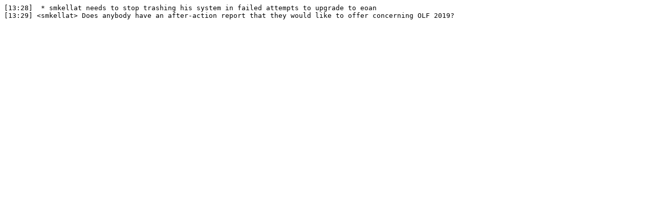

--- FILE ---
content_type: text/plain
request_url: https://irclogs.ubuntu.com/2019/11/04/%23ubuntu-us-oh.txt
body_size: 175
content:
[13:28]  * smkellat needs to stop trashing his system in failed attempts to upgrade to eoan
[13:29] <smkellat> Does anybody have an after-action report that they would like to offer concerning OLF 2019?
